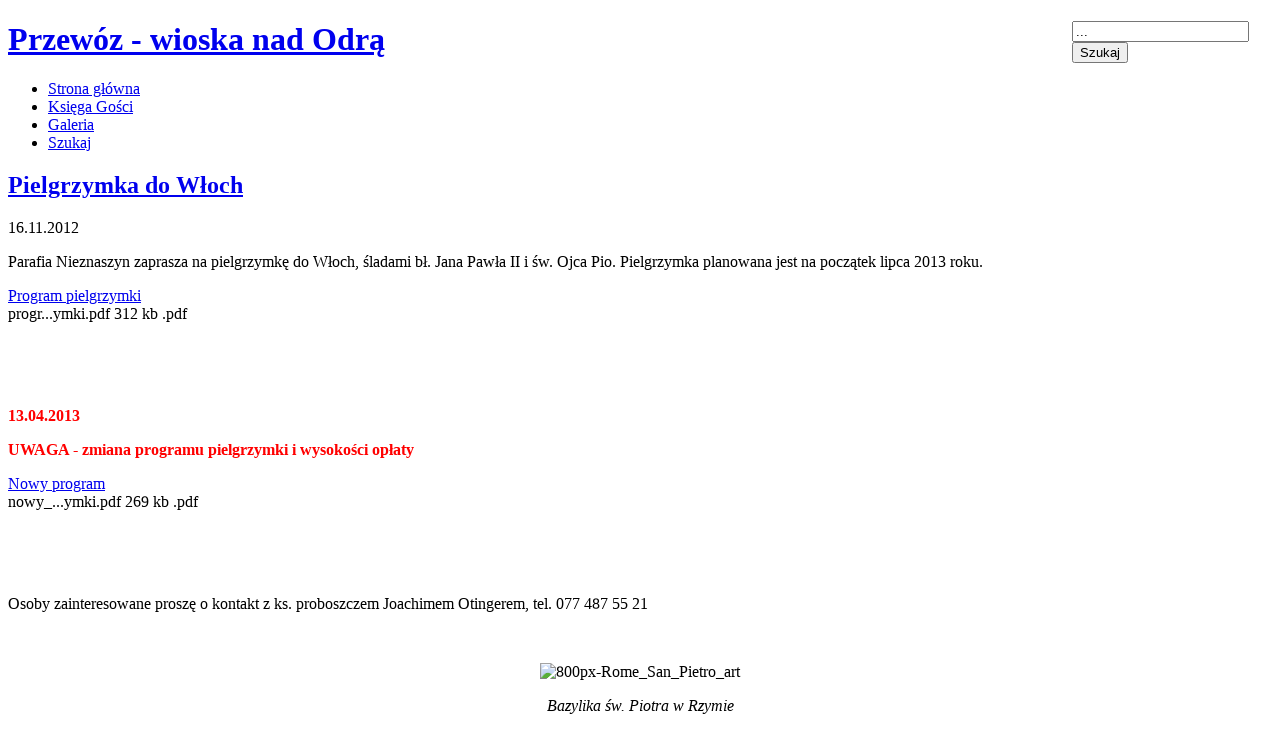

--- FILE ---
content_type: text/html; charset=utf-8
request_url: https://przewoz.org/index.php?option=com_content&view=article&id=406:pielgrzymka-do-woch&catid=34:kosciol&Itemid=58
body_size: 8107
content:
<!DOCTYPE html PUBLIC "-//W3C//DTD XHTML 1.0 Transitional//EN" "http://www.w3.org/TR/xhtml1/DTD/xhtml1-transitional.dtd">
<html xmlns="http://www.w3.org/1999/xhtml" xml:lang="pl-pl" lang="pl-pl" >
 <head>

  <meta http-equiv="X-UA-Compatible" content="IE=EmulateIE8" />
  <meta http-equiv="content-type" content="text/html; charset=utf-8" />
  <meta name="robots" content="index, follow" />
  <meta name="keywords" content="Przewóz, Przewoz, Przewos, Fährendorf, wieś, drewniane kościoły, OSP, sikawki konne, sołtys, Odra, rzeka, powódź, witryny wiejskie, dożynki" />
  <meta name="title" content="Pielgrzymka do Włoch" />
  <meta name="author" content="Administrator" />
  <meta name="description" content="Oficjalna strona wsi Przewóz w gminie Cisek w województwie opolskim. Historia, aktualne wydarzenia, galerie zdjęć, księga gości." />
  <meta name="generator" content="Joomla! 1.5 - Open Source Content Management" />
  <title>Przewóz - wioska nad Odrą - Pielgrzymka do Włoch</title>
  <link href="/templates/jaw036/favicon.ico" rel="shortcut icon" type="image/x-icon" />
  <link rel="stylesheet" href="/components/com_jcomments/tpl/default/style.css?v=12" type="text/css" />
  <link rel="stylesheet" href="https://przewoz.org/plugins/content/wd/wd.css" type="text/css" />
  <link rel="stylesheet" href="/plugins/content/attachments1.css" type="text/css" />
  <link rel="stylesheet" href="https://przewoz.org/modules/mod_susnet_likebox/css/style.css" type="text/css" />
  <link rel="stylesheet" href="/modules/mod_ebrlatestentries/ebrlatestentries.css" type="text/css" />
  <script type="text/javascript" src="/components/com_jcomments/js/jcomments-v2.1.js?v=7"></script>
  <script type="text/javascript" src="/components/com_jcomments/libraries/joomlatune/ajax.js?v=3"></script>
  <script type="text/javascript" src="/plugins/system/mtupgrade/mootools.js"></script>
  <script type="text/javascript" src="/media/system/js/caption.js"></script>
  <script type="text/javascript" src="/plugins/content/attachments_refresh.js"></script>
  <script type="text/javascript" src="/media/system/js/modal.js"></script>
  <script type="text/javascript" src="//connect.facebook.net/pl_PL/all.js#xfbml=1"></script>
  <meta property="og:description" content=""/>
<meta property="og:image" content="https://przewoz.org/images/stories/artykuly/2012/11_16_pielgrzymka_do_wloch/800px-Rome_San_Pietro_art.jpg"/>
<meta property="fb:admins" content="100002192319533"/>
<meta property="og:title" content="Pielgrzymka do Włoch"/>
<meta property="og:url" content="https://przewoz.org/index.php?option=com_content&amp;view=article&amp;id=406:pielgrzymka-do-woch&amp;catid=34:kosciol&amp;Itemid=58"/>
<meta property="og:site_name" content="Przewóz - wioska nad Odrą"/>
<meta property="og:locale" content="pl_PL"/>
<meta property="my:fb" content="on"/>

  <link rel="stylesheet" href="/templates/system/css/system.css" type="text/css" />
  <link rel="stylesheet" href="/templates/system/css/general.css" type="text/css" />

  <link rel="stylesheet" type="text/css" href="/templates/jaw036/css/template.css" />
  <!--[if IE 6]><link rel="stylesheet" href="/templates/jaw036/css/template.ie6.css" type="text/css" media="screen" /><![endif]-->
  <noscript><a href="http://joomlartwork.com" rel="follow">Joomla Templates</a><a href="http://webhostingtop.org" rel="follow">Web Hosting</a><a href="http://hostermonster.com" rel="follow">Web Hosting</a></noscript>
	<!--[if IE 7]>
		<link rel="stylesheet" href="/templates/jaw036/css/template.ie7.css" type="text/css" media="screen" />
	<![endif]-->
	
  <script type="text/javascript" src="/templates/jaw036/script.js"></script>  

  <!--
  <meta property="og:site_name" content="Przewóz - wioska nad Odrą" />
  <meta property="og:title" content="Strona wsi Przewóz w gminie Cisek w województwie opolskim" />
  <meta property="og:type" content="article" />
  <meta property="og:url" content="http://przewoz.org">
  <meta property="og:image" content="http://przewoz.org/images/stories/przewoz_herb.png" /> 
  -->
  
  <meta property="og:image" content="http://przewoz.org/images/stories/przewoz_herb.png" />
  <meta property="og:type" content="article" />
  
 

</head>
<body>

<div id="fb-root"></div>
<script>(function(d, s, id) {
  var js, fjs = d.getElementsByTagName(s)[0];
  if (d.getElementById(id)) return;
  js = d.createElement(s); js.id = id;
  js.src = "//connect.facebook.net/pl_PL/all.js#xfbml=1";
  fjs.parentNode.insertBefore(js, fjs);
}(document, 'script', 'facebook-jssdk'));</script>


<div id="art-page-background-simple-gradient">
</div>
<div id="art-page-background-glare">
    <div id="art-page-background-glare-image"></div>
</div>



<div id="art-main">
<div class="art-Sheet">
    <div class="art-Sheet-tl"></div>
    <div class="art-Sheet-tr"></div>
    <div class="art-Sheet-bl"></div>
    <div class="art-Sheet-br"></div>
    <div class="art-Sheet-tc"></div>
    <div class="art-Sheet-bc"></div>
    <div class="art-Sheet-cl"></div>
    <div class="art-Sheet-cr"></div>
    <div class="art-Sheet-cc"></div>
    <div class="art-Sheet-body">
	


	<div class="art-Header">
	
	<div style="background:none; padding-top:0px; width:200px; float:right;" >

        		<div class="moduletableszukaj">
					<form action="index.php" method="post">
	<div class="searchszukaj">
		<input name="searchword" id="mod_search_searchword" maxlength="20" alt="Szukaj" class="inputboxszukaj" type="text" size="20" value="..."  onblur="if(this.value=='') this.value='...';" onfocus="if(this.value=='...') this.value='';" /><input type="submit" value="Szukaj" class="buttonszukaj" onclick="this.form.searchword.focus();"/>	</div>
	<input type="hidden" name="task"   value="search" />
	<input type="hidden" name="option" value="com_search" />
	<input type="hidden" name="Itemid" value="58" />
</form>		</div>
	</div>
	
    <div class="art-Header-png"></div>
    <div class="art-Header-jpeg"></div>
<div class="art-Logo">
<h1 id="name-text" class="art-Logo-name"><a href="/">Przewóz - wioska nad Odrą</a></h1>
</div>


</div>
<div style="background-color:#ffffff;">
<div class="art-nav">
	<div class="l"></div>
	<div class="r"></div>
<ul class="art-menu"><li class="item85"><a href="http://przewoz.org"><span class="l"> </span><span class="r"> </span><span class="t">Strona główna</span></a></li><li class="item121"><a href="/index.php?option=com_easybookreloaded&amp;view=easybookreloaded&amp;Itemid=121"><span class="l"> </span><span class="r"> </span><span class="t">Księga Gości</span></a></li><li class="item98"><a href="/index.php?option=com_content&amp;view=category&amp;layout=blog&amp;id=46&amp;Itemid=98"><span class="l"> </span><span class="r"> </span><span class="t">Galeria</span></a></li><li class="item88"><a href="/index.php?option=com_search&amp;view=search&amp;Itemid=88"><span class="l"> </span><span class="r"> </span><span class="t">Szukaj</span></a></li></ul></div>


<div class="art-contentLayout">
<div class="art-content">


<div class="art-Post">
    <div class="art-Post-body">
<div class="art-Post-inner">
 <h2 class="art-PostHeaderIcon-wrapper"> <span class="art-PostHeader">
<a href="/index.php?option=com_content&amp;view=article&amp;id=406:pielgrzymka-do-woch&amp;catid=34:kosciol&amp;Itemid=58" class="PostHeader">Pielgrzymka do Włoch</a></span>
</h2>

<div class="art-PostHeaderIcons art-metadata-icons">
16.11.2012
</div>
<div class="art-PostContent">
<div class="art-article">
<p><span style="text-align: justify;">Parafia Nieznaszyn zaprasza na pielgrzymkę do Włoch, śladami bł. Jana Pawła II i św. Ojca Pio. Pielgrzymka planowana jest na początek lipca 2013 roku.</span></p>
<p><div class="wd"><form name="wdform0" action="https://przewoz.org/plugins/content/wd/wddownload.php" method="POST"><input type="hidden" name="download" value="cHJvZ3JhbV9waWVsZ3J6eW1raS5wZGY="></input><input type="hidden" name="file" value="aHR0cHM6Ly9wcnpld296Lm9yZy93ZG93bmxvYWRzL3Byb2dyYW1fcGllbGdyenlta2kucGRm"></input><a 
								class="wdfile" 
								title="program_pielgrzymki.pdf" 
								href="javascript:void(0);" 
								onclick="javascript:document.wdform0.submit();" 
								onmouseover="document.getElementById('info0').style.visibility='visible'" 
								onmouseout="document.getElementById('info0').style.visibility='hidden'"
							>
						   		Program pielgrzymki
							</a><div class="wdinfo" id="info0">
								<span class="name">progr...ymki.pdf</span>
								<span class="size">312 kb</span>
								<span class="type">.pdf</span>
							</div></div></form></p>
<p>&nbsp;</p>
<p>&nbsp;</p>
<p><span style="color: #ff0000;"><strong>13.04.2013&nbsp;</strong></span></p>
<p><strong><span style="color: #ff0000;">UWAGA - zmiana programu pielgrzymki i wysokości opłaty</span></strong></p>
<p><div class="wd"><form name="wdform1" action="https://przewoz.org/plugins/content/wd/wddownload.php" method="POST"><input type="hidden" name="download" value="bm93eV9wcm9ncmFtX3BpZWxncnp5bWtpLnBkZg=="></input><input type="hidden" name="file" value="aHR0cHM6Ly9wcnpld296Lm9yZy93ZG93bmxvYWRzL25vd3lfcHJvZ3JhbV9waWVsZ3J6eW1raS5wZGY="></input><a 
								class="wdfile" 
								title="nowy_program_pielgrzymki.pdf" 
								href="javascript:void(0);" 
								onclick="javascript:document.wdform1.submit();" 
								onmouseover="document.getElementById('info1').style.visibility='visible'" 
								onmouseout="document.getElementById('info1').style.visibility='hidden'"
							>
						   		Nowy program
							</a><div class="wdinfo" id="info1">
								<span class="name">nowy_...ymki.pdf</span>
								<span class="size">269 kb</span>
								<span class="type">.pdf</span>
							</div></div></form></p>
<p>&nbsp;</p>
<p>&nbsp;</p>
<p>Osoby zainteresowane proszę o kontakt z ks. proboszczem Joachimem Otingerem, tel.&nbsp;077 487 55 21</p>
<p>&nbsp;</p>
<p style="text-align: center;"><img alt="800px-Rome_San_Pietro_art" height="333" src="/images/stories/artykuly/2012/11_16_pielgrzymka_do_wloch/800px-Rome_San_Pietro_art.jpg" width="500" /></p>
<ul></ul>
<p style="text-align: center;"><em>Bazylika św. Piotra w Rzymie</em></p>
<p style="text-align: center;">&nbsp;</p><div class="cmp_buttons_container" style="height:40px;"><div id="fb-root"></div><div class="cmp_like_container" style="float:left;margin:10px;"><fb:like href="https://przewoz.org/index.php?option=com_content&amp;view=article&amp;id=406:pielgrzymka-do-woch&amp;catid=34:kosciol&amp;Itemid=58" layout="button_count" show_faces="false" send="true" width="" action="like" font="arial" colorscheme="light"></fb:like>
</div></div></div><span class="article_separator">&nbsp;</span><script type="text/javascript">
<!--
var jcomments=new JComments(406, 'com_content','/index.php?option=com_jcomments&amp;tmpl=component');
jcomments.setList('comments-list');
//-->
</script>
<div id="jc">
<div id="comments"></div>
<h4>Dodaj komentarz</h4>
<a id="addcomments" href="#addcomments"></a>
<form id="comments-form" name="comments-form" action="javascript:void(null);">
<p>
	<input id="comments-form-name" type="text" name="name" value="" maxlength="20" size="22" tabindex="1" />
	<label for="comments-form-name">Imię (obowiązkowe)</label>
</p>
<p>
	<input id="comments-form-email" type="text" name="email" value="" size="22" tabindex="2" />
	<label for="comments-form-email">E-Mail (obowiązkowe)</label>
</p>
<p>
	<input id="comments-form-homepage" type="text" name="homepage" value="" size="22" tabindex="3" />
	<label for="comments-form-homepage">Strona internetowa</label>
</p>
<p>
	<textarea id="comments-form-comment" name="comment" cols="65" rows="8" tabindex="5"></textarea>
</p>
<p>
	<input class="checkbox" id="comments-form-subscribe" type="checkbox" name="subscribe" value="1" tabindex="5" />
	<label for="comments-form-subscribe">Zawiadom mnie o nowych komentarzach</label><br />
</p>
<br><div id='keycaptcha_div' style='height:220px; padding:0; margin:0; display:table; border:none;'><table style="padding-top:10px; padding-bottom:10px; border:none; " cellpadding="0" cellspacing="0">
				<tr style="border:none;"><td style="border:none;"><input type="hidden" id="capcode" name="capcode" value="false" />
				Anti-spam: complete the task<a target='_blank' href='https://www.keycaptcha.com/joomla-captcha/' style='margin-left:100px; font-size:8px;float:right;'>Joomla CAPTCHA</a></td></tr><tr style="border:none;"><td style="border:none;" align="center"><!-- KeyCAPTCHA code (www.keycaptcha.com)-->
<script type="text/javascript">
	var s_s_c_user_id = '80340';
	var s_s_c_session_id = '6976a9225985a-5.0.9.12';
	var s_s_c_captcha_field_id = 'capcode';
	var s_s_c_submit_button_id = 'kc_submit_but1';
	var s_s_c_web_server_sign = 'c17f9c3fb92ad07b2a928959b62ee57c';
	var s_s_c_web_server_sign2 = '5c18a0b834ea4b7472aa0d46ec6b969a';
</script>
<script type="text/javascript" src="https://backs.keycaptcha.com/swfs/cap.js"></script>
<!-- end of KeyCAPTCHA code--><noscript><b style="color:red;">You should turn on JavaScript on your browser. After that please reload the page. Otherwise you won&#039;t be able to post any information on this site.</b></noscript></td></tr></table></div><div id="comments-form-buttons">
	<div class="btn" id="comments-form-send"><div><a id="kc_submit_but1" href="#" tabindex="7" onclick="jcomments.saveComment();return false;" title="Wyślij (Ctrl+Enter)">Wyślij</a></div></div>
	<div class="btn" id="comments-form-cancel" style="display:none;"><div><a href="#" tabindex="8" onclick="return false;" title="Skasuj">Skasuj</a></div></div>
	<div style="clear:both;"></div>
</div>
	<input type="hidden" name="object_id" value="406" />
	<input type="hidden" name="object_group" value="com_content" />
</form>
<script type="text/javascript">
<!--
function JCommentsInitializeForm()
{
	var jcEditor = new JCommentsEditor('comments-form-comment', true);
	jcEditor.initSmiles('https://przewoz.org/components/com_jcomments/images/smiles');
	jcEditor.addSmile(':D','laugh.gif');
	jcEditor.addSmile(':lol:','lol.gif');
	jcEditor.addSmile(':-)','smile.gif');
	jcEditor.addSmile(';-)','wink.gif');
	jcEditor.addSmile('8)','cool.gif');
	jcEditor.addSmile(':-|','normal.gif');
	jcEditor.addSmile(':-*','whistling.gif');
	jcEditor.addSmile(':oops:','redface.gif');
	jcEditor.addSmile(':sad:','sad.gif');
	jcEditor.addSmile(':cry:','cry.gif');
	jcEditor.addSmile(':o','surprised.gif');
	jcEditor.addSmile(':-?','confused.gif');
	jcEditor.addSmile(':-x','sick.gif');
	jcEditor.addSmile(':eek:','shocked.gif');
	jcEditor.addSmile(':zzz','sleeping.gif');
	jcEditor.addSmile(':P','tongue.gif');
	jcEditor.addSmile(':roll:','rolleyes.gif');
	jcEditor.addSmile(':sigh:','unsure.gif');
	jcEditor.addCounter(1000, 'Zostało:', ' symboli', 'counter');
	jcomments.setForm(new JCommentsForm('comments-form', jcEditor));
}

if (window.addEventListener) {window.addEventListener('load',JCommentsInitializeForm,false);}
else if (document.addEventListener){document.addEventListener('load',JCommentsInitializeForm,false);}
else if (window.attachEvent){window.attachEvent('onload',JCommentsInitializeForm);}
else {if (typeof window.onload=='function'){var oldload=window.onload;window.onload=function(){oldload();JCommentsInitializeForm();}} else window.onload=JCommentsInitializeForm;} 
//-->
</script>
<div id="comments-footer" align="center"><a href="http://www.joomlatune.com" title="JComments" target="_blank">JComments</a></div>
</div>
</div>
<div class="cleared"></div>

</div>

    </div>
</div>

<script type='text/javascript'>s_s_c_submit_button_id = 'kc_submit_but1-#-r';</script>

</div>

<div class="art-sidebar1"><div class="art-Block">
    <div class="art-Block-tl"></div>
    <div class="art-Block-tr"></div>
    <div class="art-Block-bl"></div>
    <div class="art-Block-br"></div>
    <div class="art-Block-tc"></div>
    <div class="art-Block-bc"></div>
    <div class="art-Block-cl"></div>
    <div class="art-Block-cr"></div>
    <div class="art-Block-cc"></div>
    <div class="art-Block-body">

<div class="art-BlockHeader">
    <div class="l"></div>
    <div class="r"></div>
    <div class="art-header-tag-icon">
        <div class="t">
Menu główne</div>
    </div>
</div>

<div class="art-BlockContent">
    <div class="art-BlockContent-body">

<ul class="menu" id="innemenu"><li class="item1"><a href="https://przewoz.org/"><span>Strona główna</span></a></li><li class="item76"><a href="/index.php?option=com_content&amp;view=category&amp;layout=blog&amp;id=43&amp;Itemid=76"><span>Zapowiedzi i ogłoszenia</span></a></li><li class="parent item73"><a href="/index.php?option=com_content&amp;view=category&amp;layout=blog&amp;id=42&amp;Itemid=73"><span>Przewóz</span></a></li><li id="current" class="parent active item58"><a href="/index.php?option=com_content&amp;view=category&amp;layout=blog&amp;id=34&amp;Itemid=58"><span>Kościół i parafia</span></a><ul><li class="item114"><a href="/index.php?option=com_content&amp;view=article&amp;id=213&amp;Itemid=114"><span>Liturgia dnia</span></a></li><li class="item111"><a href="/index.php?option=com_content&amp;view=article&amp;id=180&amp;Itemid=111"><span>Parafia</span></a></li><li class="item117"><a href="/index.php?option=com_content&amp;view=article&amp;id=224&amp;Itemid=117"><span>Ogłoszenia duszpasterskie</span></a></li><li class="item99"><a href="/index.php?option=com_content&amp;view=article&amp;id=50&amp;Itemid=99"><span>Historia kościoła</span></a></li><li class="item134"><a href="http://parafianieznaszyn.pl/index.php/pl/ct-menu-item-35"><span>Gazetka tygodniowa</span></a></li><li class="item100"><a href="/index.php?option=com_content&amp;view=article&amp;id=146&amp;Itemid=100"><span>Organy kościelne</span></a></li><li class="item110"><a href="/index.php?option=com_content&amp;view=article&amp;id=179&amp;Itemid=110"><span>Ołtarze</span></a></li><li class="item128"><a href="/index.php?option=com_content&amp;view=article&amp;id=275&amp;Itemid=128"><span>Galeria detali</span></a></li></ul></li><li class="item104"><a href="/index.php?option=com_content&amp;view=category&amp;layout=blog&amp;id=47&amp;Itemid=104"><span>Krzyże i kapliczki</span></a></li><li class="item94"><a href="/index.php?option=com_content&amp;view=article&amp;id=122&amp;Itemid=94"><span>Pomnik poległych</span></a></li><li class="parent item62"><a href="/index.php?option=com_content&amp;view=category&amp;layout=blog&amp;id=36&amp;Itemid=62"><span>Wiejski Dom Spotkań</span></a></li><li class="item112"><a href="/index.php?option=com_content&amp;view=article&amp;id=185&amp;Itemid=112"><span>Rynek</span></a></li><li class="item72"><a href="/index.php?option=com_content&amp;view=category&amp;layout=blog&amp;id=40&amp;Itemid=72"><span>Imprezy</span></a></li><li class="parent item64"><a href="/index.php?option=com_content&amp;view=category&amp;layout=blog&amp;id=37&amp;Itemid=64"><span>OSP Przewóz</span></a></li><li class="item108"><a href="/index.php?option=com_content&amp;view=category&amp;layout=blog&amp;id=48&amp;Itemid=108"><span>Napisali o nas</span></a></li><li class="item109"><a href="/index.php?option=com_content&amp;view=category&amp;layout=blog&amp;id=49&amp;Itemid=109"><span>Plany i mapy</span></a></li><li class="item113"><a href="/index.php?option=com_content&amp;view=category&amp;layout=blog&amp;id=50&amp;Itemid=113"><span>Agroturystyka</span></a></li><li class="item96"><a href="/index.php?option=com_content&amp;view=category&amp;layout=blog&amp;id=44&amp;Itemid=96"><span>Różności</span></a></li><li class="item68"><a href="/index.php?option=com_weblinks&amp;view=category&amp;id=38&amp;Itemid=68"><span>Linki</span></a></li><li class="item133"><a href="/index.php?option=com_content&amp;view=category&amp;layout=blog&amp;id=39&amp;Itemid=133"><span>Strona</span></a></li><li class="item101"><a href="/index.php?option=com_contact&amp;view=contact&amp;id=2&amp;Itemid=101"><span>Napisz do nas</span></a></li><li class="item107"><a href="/index.php?option=com_user&amp;view=login&amp;Itemid=107"><span>Logowanie</span></a></li></ul>

    </div>
</div>


    </div>
</div>

<div class="art-Block">
    <div class="art-Block-tl"></div>
    <div class="art-Block-tr"></div>
    <div class="art-Block-bl"></div>
    <div class="art-Block-br"></div>
    <div class="art-Block-tc"></div>
    <div class="art-Block-bc"></div>
    <div class="art-Block-cl"></div>
    <div class="art-Block-cr"></div>
    <div class="art-Block-cc"></div>
    <div class="art-Block-body">

<div class="art-BlockHeader">
    <div class="l"></div>
    <div class="r"></div>
    <div class="art-header-tag-icon">
        <div class="t">
Na skróty</div>
    </div>
</div>

<div class="art-BlockContent">
    <div class="art-BlockContent-body">

<ul>
<li><a href="/index.php?option=com_content&amp;view=article&amp;id=213&amp;Itemid=114">Słowo na dziś</a></li>
<li><a href="/index.php?option=com_content&amp;view=article&amp;id=224&amp;Itemid=117">Ogłoszenia duszpasterskie</a></li>
</ul>

    </div>
</div>


    </div>
</div>

<div class="art-Block">
    <div class="art-Block-tl"></div>
    <div class="art-Block-tr"></div>
    <div class="art-Block-bl"></div>
    <div class="art-Block-br"></div>
    <div class="art-Block-tc"></div>
    <div class="art-Block-bc"></div>
    <div class="art-Block-cl"></div>
    <div class="art-Block-cr"></div>
    <div class="art-Block-cc"></div>
    <div class="art-Block-body">

<div class="art-BlockHeader">
    <div class="l"></div>
    <div class="r"></div>
    <div class="art-header-tag-icon">
        <div class="t">
Polecamy</div>
    </div>
</div>

<div class="art-BlockContent">
    <div class="art-BlockContent-body">

<div style="text-align: center;"><a href="/index.php?option=com_content&amp;view=article&amp;id=298&amp;Itemid=130"><img src="/images/stories/artykuly/lohnau/lohnau_min.jpg" width="105" height="160" alt="lohnau_min" /></a></div>

    </div>
</div>


    </div>
</div>

</div>
<div class="art-sidebar2"><div class="art-Block">
    <div class="art-Block-tl"></div>
    <div class="art-Block-tr"></div>
    <div class="art-Block-bl"></div>
    <div class="art-Block-br"></div>
    <div class="art-Block-tc"></div>
    <div class="art-Block-bc"></div>
    <div class="art-Block-cl"></div>
    <div class="art-Block-cr"></div>
    <div class="art-Block-cc"></div>
    <div class="art-Block-body">

<div class="art-BlockHeader">
    <div class="l"></div>
    <div class="r"></div>
    <div class="art-header-tag-icon">
        <div class="t">
Dzisiaj</div>
    </div>
</div>

<div class="art-BlockContent">
    <div class="art-BlockContent-body">

<table align='center'><tr><td align='center'><span style='font-size:14px; font-weight:bold; color:red;'>25 stycznia 2026 </span></td></tr><tr><td align='center'><span style='color:red; font-weight:bold;'>Niedziela</span></td></tr><tr><td align='center'>Imieniny obchodzą:</td></tr><tr><td align='center'><b>Tatiana, Paweł, Miłosz
</b></td></tr><tr><td align='center'>Dziś jest&nbsp;<b>25</b>&nbsp;dzień roku.</td></tr><tr><td align='center'>Do końca roku zostało</td></tr><tr><td align='center'> <b>340</b>&nbsp;dni.</td></tr></table>

    </div>
</div>


    </div>
</div>

<div class="art-Block">
    <div class="art-Block-tl"></div>
    <div class="art-Block-tr"></div>
    <div class="art-Block-bl"></div>
    <div class="art-Block-br"></div>
    <div class="art-Block-tc"></div>
    <div class="art-Block-bc"></div>
    <div class="art-Block-cl"></div>
    <div class="art-Block-cr"></div>
    <div class="art-Block-cc"></div>
    <div class="art-Block-body">

<div class="art-BlockHeader">
    <div class="l"></div>
    <div class="r"></div>
    <div class="art-header-tag-icon">
        <div class="t">
Myśl dnia</div>
    </div>
</div>

<div class="art-BlockContent">
    <div class="art-BlockContent-body">

<script type="text/javascript" src="http://www.edycja.pl/ext/dzien.js.php"> </script>

    </div>
</div>


    </div>
</div>

<div class="art-Block">
    <div class="art-Block-tl"></div>
    <div class="art-Block-tr"></div>
    <div class="art-Block-bl"></div>
    <div class="art-Block-br"></div>
    <div class="art-Block-tc"></div>
    <div class="art-Block-bc"></div>
    <div class="art-Block-cl"></div>
    <div class="art-Block-cr"></div>
    <div class="art-Block-cc"></div>
    <div class="art-Block-body">

<div class="art-BlockHeader">
    <div class="l"></div>
    <div class="r"></div>
    <div class="art-header-tag-icon">
        <div class="t">
Pogoda</div>
    </div>
</div>

<div class="art-BlockContent">
    <div class="art-BlockContent-body">

<script type="text/javascript" src="http://www.pogodynka.pl/widget/get/przewoz_cisek/?a1=FFFFFF&a2=884400"></script>

    </div>
</div>


    </div>
</div>

<div class="art-Block">
    <div class="art-Block-tl"></div>
    <div class="art-Block-tr"></div>
    <div class="art-Block-bl"></div>
    <div class="art-Block-br"></div>
    <div class="art-Block-tc"></div>
    <div class="art-Block-bc"></div>
    <div class="art-Block-cl"></div>
    <div class="art-Block-cr"></div>
    <div class="art-Block-cc"></div>
    <div class="art-Block-body">

<div class="art-BlockHeader">
    <div class="l"></div>
    <div class="r"></div>
    <div class="art-header-tag-icon">
        <div class="t">
Wioska w pigułce</div>
    </div>
</div>

<div class="art-BlockContent">
    <div class="art-BlockContent-body">

<table border="0" cellpadding="0" cellspacing="0">
	<tbody>
		<tr>
			<td>
				Państwo</td>
			<td>
				<strong>Polska</strong></td>
		</tr>
		<tr>
			<td>
				Województwo</td>
			<td>
				<strong>Opolskie</strong></td>
		</tr>
		<tr>
			<td>
				Powiat</td>
			<td>
				<strong>Kędzierzyn-Koźle</strong></td>
		</tr>
		<tr>
			<td>
				Gmina</td>
			<td>
				<strong>Cisek</strong></td>
		</tr>
		<tr>
			<td>
				Kod pocztowy</td>
			<td>
				<strong>47-253</strong></td>
		</tr>
		<tr>
			<td>
				Położenie geograficzne</td>
			<td>
				<strong>50°13'34″N 18°15'16″E</strong></td>
		</tr>
		<tr>
			<td>
				Wysokość</td>
			<td>
				<strong>178 m n.p.m.</strong></td>
		</tr>
		<tr>
			<td>
				Obszar</td>
			<td>
				<strong>501 ha</strong></td>
		</tr>
		<tr>
			<td>
				Ludność</td>
			<td>
				<strong>324</strong></td>
		</tr>
		<tr>
			<td>
				Domów</td>
			<td>
				<strong>115</strong></td>
		</tr>
	</tbody>
</table>
<p>
	&nbsp;</p>

    </div>
</div>


    </div>
</div>

<div class="art-Block">
    <div class="art-Block-tl"></div>
    <div class="art-Block-tr"></div>
    <div class="art-Block-bl"></div>
    <div class="art-Block-br"></div>
    <div class="art-Block-tc"></div>
    <div class="art-Block-bc"></div>
    <div class="art-Block-cl"></div>
    <div class="art-Block-cr"></div>
    <div class="art-Block-cc"></div>
    <div class="art-Block-body">

<div class="art-BlockHeader">
    <div class="l"></div>
    <div class="r"></div>
    <div class="art-header-tag-icon">
        <div class="t">
Galeria zdjęć</div>
    </div>
</div>

<div class="art-BlockContent">
    <div class="art-BlockContent-body">



  

<script type="text/javascript" src="/modules/mod_goboslide/js/jquery.js"></script>
<script type="text/javascript"> 
jQuery.noConflict(); 
/*** 

    GoboSlide jQuery Slideshow Script

    Original released by Jon Raasch

    Modified by joohopia.com 

***/

function slideSwitch_5() {

    var $active = jQuery('#slideshow_5 DIV.active');

    if ( $active.length == 0 ) $active = jQuery('#slideshow_5 DIV:last');

    // use this to pull the divs in the order they appear in the markup

    var $next =  $active.next().length ? $active.next()

        : jQuery('#slideshow_5 DIV:first');



    // uncomment below to pull the divs randomly

    // var $sibs  = $active.siblings();

    // var rndNum = Math.floor(Math.random() * $sibs.length );

    // var $next  = $( $sibs[ rndNum ] );

    $active.addClass('last-active');

    $next.css({opacity: 0.0})

        .addClass('active')

        .animate({opacity: 1.0}, 1000, function() {

            $active.removeClass('active last-active');

        });

}



jQuery(function() {

    setInterval( "slideSwitch_5()", 6000 );

});

(jQuery); 



</script>

<style type="text/css">

#slideshow_5 {

 margin-top:0px;
 margin-bottom:0px;

 position:relative;
width: 180px;
 height: 120px;

 border:0px solid #000;

}

#slideshow_5 DIV {

 position:absolute;

 top:0;

 left:0;

 z-index:8;

 opacity:0.0;

 height: 120px;
/* background-color: #000;*/

}

#slideshow_5 DIV.active {

 z-index:10;

 opacity:1.0;

}

#slideshow_5 DIV.last-active {

 z-index:9;

}

#slideshow_5 DIV IMG {

 width: 180px;

 height: 120px;

 display: block;

 /*border: 0px solid #000;*/

 /*margin-bottom: 10px;*/

}

 
</style>

<div id="slideshow_5">

  
  <div class="active"> <a href="/index.php?option=com_content&amp;view=article&amp;id=138:kocio&amp;catid=46:galeria-zdj&amp;Itemid=98"><img src="/images/stories/slider_kosciol.jpg" alt="Slideshow Image 1" /></a> </div>

  
  
  <div> <a href="/index.php?option=com_content&amp;view=article&amp;id=139:wiejski-dom-spotka&amp;catid=46:galeria-zdj&amp;Itemid=98"><img src="/images/stories/slider_wds.jpg" alt="Slideshow Image 2" /></a> </div>

  
  
  <div> <a href="/index.php?option=com_content&amp;view=article&amp;id=145:przyroda-i-krajobrazy&amp;catid=46:galeria-zdj&amp;Itemid=98"><img src="/images/stories/slider_pik.jpg" alt="Slideshow Image 3" /></a> </div>

  
    <div> <a href="/index.php?option=com_content&amp;view=article&amp;id=150:ochotnicza-stra-poarna&amp;catid=46:galeria-zdj&amp;Itemid=98"><img src="/images/stories/slider_osp.jpg" alt="Slideshow Image 4" /></a> </div>
  
    <div> <a href="/index.php?option=com_content&amp;view=article&amp;id=183:ochotnicza-stra-poarna&amp;catid=46:galeria-zdj&amp;Itemid=98"><img src="/images/stories/slider_75_lat_osp.jpg" alt="Slideshow Image 5" /></a> </div>
    
    <div> <a href="/index.php?option=com_content&amp;view=article&amp;id=151:budowa-wds&amp;catid=46:galeria-zdj&amp;Itemid=98"><img src="/images/stories/slider_budowa_wds.jpg" alt="Slideshow Image 6" /></a> </div>
    
     <div> <a href="/index.php?option=com_content&amp;view=article&amp;id=144:kocio&amp;catid=46:galeria-zdj&amp;Itemid=98"><img src="/images/stories/slider_dc.jpg" alt="Slideshow Image 7" /></a> </div>
    
     <div> <a href="/index.php?option=com_content&amp;view=article&amp;id=184:powodz2010&amp;catid=46:galeria-zdj&amp;Itemid=98"><img src="/images/stories/slider_powodz.jpg" alt="Slideshow Image 8" /></a> </div>
    
     <div> <a href="/index.php?option=com_content&amp;view=article&amp;id=328:przewoz-z-lotu-ptaka&amp;catid=46:galeria-zdj&amp;Itemid=98"><img src="/images/stories/slider_z_lotu_ptaka.jpg" alt="Slideshow Image 9" /></a> </div>
    
   </div>



    </div>
</div>


    </div>
</div>

<div class="art-Block">
    <div class="art-Block-tl"></div>
    <div class="art-Block-tr"></div>
    <div class="art-Block-bl"></div>
    <div class="art-Block-br"></div>
    <div class="art-Block-tc"></div>
    <div class="art-Block-bc"></div>
    <div class="art-Block-cl"></div>
    <div class="art-Block-cr"></div>
    <div class="art-Block-cc"></div>
    <div class="art-Block-body">

<div class="art-BlockHeader">
    <div class="l"></div>
    <div class="r"></div>
    <div class="art-header-tag-icon">
        <div class="t">
Ostatnie wpisy w Księdze Gości</div>
    </div>
</div>

<div class="art-BlockContent">
    <div class="art-BlockContent-body">

<!-- Easybook Reloaded - Module Latest Entries 2.0.4.1 - by Kubik-Rubik.de -->
	<div class="easylast_entry">
		<div class="easylast_name">
			<a href="/index.php?option=com_easybookreloaded&amp;view=easybookreloaded&amp;Itemid=121#gbentry_235" title="Nieznajoma">Nieznajoma</a>		</div>
		<div class="easylast_text">
			 Witam, czy ktoś wogóle aktualizuje tą  stronę? Sam...		</div>
		<div class="easylast_small"><em>
					</em></div>
			</div>
	<div class="easylast_entry">
		<div class="easylast_name">
			<a href="/index.php?option=com_easybookreloaded&amp;view=easybookreloaded&amp;Itemid=121#gbentry_229" title="jajca se admi robi">jajca se admi robi</a>		</div>
		<div class="easylast_text">
			 prawie rok bez aktualizacji...brawo panie rafale z...		</div>
		<div class="easylast_small"><em>
					</em></div>
			</div>
	<div class="easylast_entry">
		<div class="easylast_name">
			<a href="/index.php?option=com_easybookreloaded&amp;view=easybookreloaded&amp;Itemid=121#gbentry_228" title="Daniel">Daniel</a>		</div>
		<div class="easylast_text">
			 Jak tam z rybami w Przewozie?Łowi ktoś z Was?		</div>
		<div class="easylast_small"><em>
					</em></div>
			</div>
	<div class="easylast_entry">
		<div class="easylast_name">
			<a href="/index.php?option=com_easybookreloaded&amp;view=easybookreloaded&amp;Itemid=121#gbentry_227" title="Irena">Irena</a>		</div>
		<div class="easylast_text">
			 Bardzo fajna strona. Z przekazów rodziców wiem, że...		</div>
		<div class="easylast_small"><em>
					</em></div>
			</div>
	<div class="easylast_entry">
		<div class="easylast_name">
			<a href="/index.php?option=com_easybookreloaded&amp;view=easybookreloaded&amp;Itemid=121#gbentry_222" title="Tabaluga">Tabaluga</a>		</div>
		<div class="easylast_text">
			 Pikna ta wioska, ja dzielny aczkolwiek mały człek ...		</div>
		<div class="easylast_small"><em>
					</em></div>
			</div>


    </div>
</div>


    </div>
</div>

</div>
</div>

<div style="both; background:none; padding-top:20px; width:410px; float:right;" >

        		<div class="moduletable">
					




<script src="/modules/mod_susnet_likebox/js/jquery-1.7.2.js"></script>
<script type="text/javascript">jQuery.noConflict();</script>


<div class="scroll"></div>
        <div id="jslikeboxsidebarleft" style="top: 10px;">
			
            <div class="jslikeboxsidebarinner"><div class="jslikeboxsidebarbuttonleft">
			
			
			<div id="likeboxbluestandardleft" style="width: 326px; padding: 7px;">

			
			 <div id="likebox-frame-lights" style="width: 288px; overflow: hidden;">
		<!--[if IE]>
			 <iframe style="width: 293px; height: 235px; margin: -1px -4px 0 -4px;" frameborder="0" border="0" src="http://www.facebook.com/plugins/likebox.php?locale=pl_PL&href=http://www.facebook.com/przewoz.org&width=300&colorscheme=light&connections=50&stream=false&header=false&height=820" scrolling="no" frameborder="0" allowTransparency="true"></iframe>
<![endif]-->

<!--[if !IE]>-->
    <object type="text/html" style="width: 293px; height: 235px; margin: -1px -4px 0 -4px;" data="http://www.facebook.com/plugins/likebox.php?locale=pl_PL&href=http://www.facebook.com/przewoz.org&width=300&colorscheme=light&connections=50&stream=false&header=false&height=820" ></object>
<!--<![endif]-->

		</div>	
		
	</div></div></div>

	

</div>

        <script type="text/javascript">

             jQuery(document).ready(function($) {


                $('#jslikeboxsidebarleft > div').hover(
                    function () {
                        $('.jslikeboxsidebarbuttonleft',$(this)).stop().animate({'marginLeft':'-12px'},200);
                    },
                    function () {
                        $('.jslikeboxsidebarbuttonleft',$(this)).stop().animate({'marginLeft':'-305px'},200);
                    }
                );
       
		
                $('#jslikeboxsidebarright > div').hover(
                    function () {
                        $('.jslikeboxsidebarbuttonright',$(this)).stop().animate({'marginLeft':'-290px'},200);
                    },
                    function () {
                        $('.jslikeboxsidebarbuttonright',$(this)).stop().animate({'marginLeft':'8px'},200);
                    }
                );
            });
			
</script>  





       		</div>
	</div>

<div class="cleared"></div>




<div class="art-Footer">
 <div class="art-Footer-inner">
  <div class="art-Footer-text">
  <p>&copy; 2009 <a href="/index.php">Przewóz - wioska nad Odrą</a>
All Rights Reserved.</p>

    </div>
 </div>
 <div class="art-Footer-background"></div>
</div>

    </div>
</div>
</div>
<div class="cleared"></div>
<p class="art-page-footer"><a href="http://joomlartwork.com" rel="follow" title="Joomla Templates">Joomla Templates</a> designed by <a href="http://hostermonster.com/joomla-hosting" rel="follow" title="Best Joomla Hosting">Best Joomla Hosting</a></p>
</div>

<script type="text/javascript">

  var _gaq = _gaq || [];
  _gaq.push(['_setAccount', 'UA-21185150-1']);
  _gaq.push(['_trackPageview']);

  (function() {
    var ga = document.createElement('script'); ga.type = 'text/javascript'; ga.async = true;
    ga.src = ('https:' == document.location.protocol ? 'https://ssl' : 'http://www') + '.google-analytics.com/ga.js';
    var s = document.getElementsByTagName('script')[0]; s.parentNode.insertBefore(ga, s);
  })();

</script>

</body> 
</html>